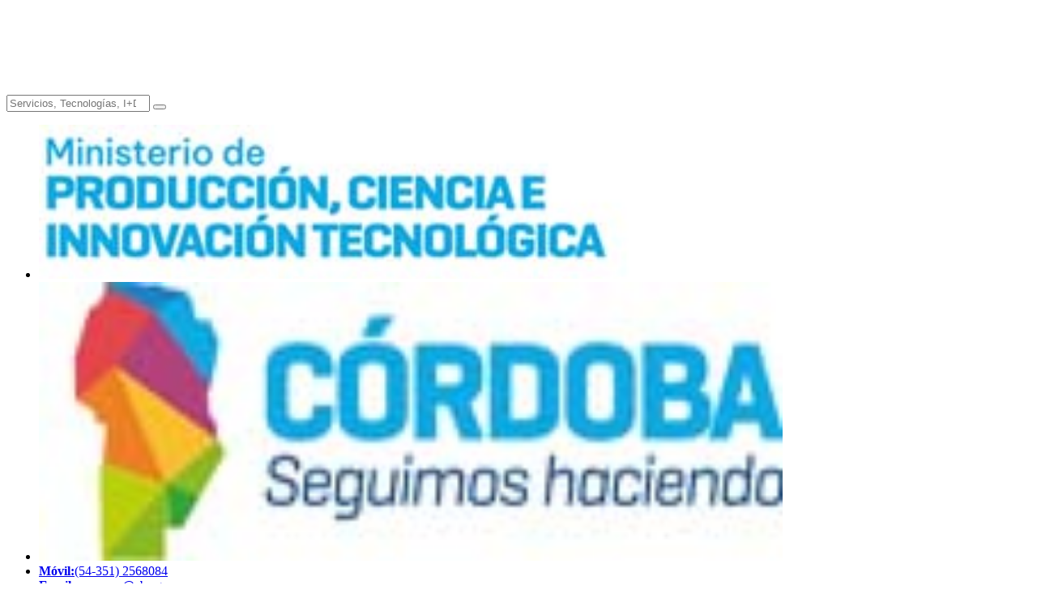

--- FILE ---
content_type: text/html; charset=UTF-8
request_url: https://ceprocor.cba.gov.ar/30-anos/2012-_-nuevo-directorio-del-ceprocor/
body_size: 16181
content:
<!DOCTYPE html>
<html lang="es" class="no-js">
<head>
	<meta charset="UTF-8">
	<meta name="SKYPE_TOOLBAR" content="SKYPE_TOOLBAR_PARSER_COMPATIBLE" />
	<link rel="profile" href="http://gmpg.org/xfn/11">
	<meta name="viewport" content="width=device-width, initial-scale=1">
					<!-- browser-theme-color for WordPress -->
		<meta name="theme-color" content="#2c45aa">
		<meta name="msapplication-navbutton-color" content="#2c45aa">
		<meta name="mobile-web-app-capable" content="yes">
		<meta name="apple-mobile-web-app-status-bar-style" content="black-translucent">
			<script> 'use strict'; (function(html){html.className = html.className.replace(/\bno-js\b/,'js')})(document.documentElement);</script>
<meta name='robots' content='index, follow, max-image-preview:large, max-snippet:-1, max-video-preview:-1' />
	<style>img:is([sizes="auto" i], [sizes^="auto," i]) { contain-intrinsic-size: 3000px 1500px }</style>
	
	<!-- This site is optimized with the Yoast SEO plugin v26.5 - https://yoast.com/wordpress/plugins/seo/ -->
	<title>2012 _ Nuevo Directorio del CEPROCOR - CEPROCOR</title>
	<link rel="canonical" href="https://ceprocor.cba.gov.ar/30-anos/2012-_-nuevo-directorio-del-ceprocor/" />
	<meta property="og:locale" content="es_ES" />
	<meta property="og:type" content="article" />
	<meta property="og:title" content="2012 _ Nuevo Directorio del CEPROCOR - CEPROCOR" />
	<meta property="og:url" content="https://ceprocor.cba.gov.ar/30-anos/2012-_-nuevo-directorio-del-ceprocor/" />
	<meta property="og:site_name" content="CEPROCOR" />
	<meta property="article:publisher" content="https://www.facebook.com/CEPROCORCba/" />
	<meta property="og:image" content="https://ceprocor.cba.gov.ar/30-anos/2012-_-nuevo-directorio-del-ceprocor" />
	<meta property="og:image:width" content="500" />
	<meta property="og:image:height" content="600" />
	<meta property="og:image:type" content="image/png" />
	<meta name="twitter:card" content="summary_large_image" />
	<meta name="twitter:site" content="@CEPROCOR" />
	<script type="application/ld+json" class="yoast-schema-graph">{"@context":"https://schema.org","@graph":[{"@type":"WebPage","@id":"https://ceprocor.cba.gov.ar/30-anos/2012-_-nuevo-directorio-del-ceprocor/","url":"https://ceprocor.cba.gov.ar/30-anos/2012-_-nuevo-directorio-del-ceprocor/","name":"2012 _ Nuevo Directorio del CEPROCOR - CEPROCOR","isPartOf":{"@id":"https://ceprocor.cba.gov.ar/#website"},"primaryImageOfPage":{"@id":"https://ceprocor.cba.gov.ar/30-anos/2012-_-nuevo-directorio-del-ceprocor/#primaryimage"},"image":{"@id":"https://ceprocor.cba.gov.ar/30-anos/2012-_-nuevo-directorio-del-ceprocor/#primaryimage"},"thumbnailUrl":"https://ceprocor.cba.gov.ar/wp-content/uploads/2022/09/2012-_-Nuevo-Directorio-del-CEPROCOR.png","datePublished":"2022-09-05T21:10:06+00:00","breadcrumb":{"@id":"https://ceprocor.cba.gov.ar/30-anos/2012-_-nuevo-directorio-del-ceprocor/#breadcrumb"},"inLanguage":"es","potentialAction":[{"@type":"ReadAction","target":["https://ceprocor.cba.gov.ar/30-anos/2012-_-nuevo-directorio-del-ceprocor/"]}]},{"@type":"ImageObject","inLanguage":"es","@id":"https://ceprocor.cba.gov.ar/30-anos/2012-_-nuevo-directorio-del-ceprocor/#primaryimage","url":"https://ceprocor.cba.gov.ar/wp-content/uploads/2022/09/2012-_-Nuevo-Directorio-del-CEPROCOR.png","contentUrl":"https://ceprocor.cba.gov.ar/wp-content/uploads/2022/09/2012-_-Nuevo-Directorio-del-CEPROCOR.png","width":500,"height":600},{"@type":"BreadcrumbList","@id":"https://ceprocor.cba.gov.ar/30-anos/2012-_-nuevo-directorio-del-ceprocor/#breadcrumb","itemListElement":[{"@type":"ListItem","position":1,"name":"Home","item":"https://ceprocor.cba.gov.ar/"},{"@type":"ListItem","position":2,"name":"30 Años","item":"https://ceprocor.cba.gov.ar/30-anos/"},{"@type":"ListItem","position":3,"name":"2012 _ Nuevo Directorio del CEPROCOR"}]},{"@type":"WebSite","@id":"https://ceprocor.cba.gov.ar/#website","url":"https://ceprocor.cba.gov.ar/","name":"Ceprocor","description":"Centro de Excelencia Productos y Procesos","potentialAction":[{"@type":"SearchAction","target":{"@type":"EntryPoint","urlTemplate":"https://ceprocor.cba.gov.ar/?s={search_term_string}"},"query-input":{"@type":"PropertyValueSpecification","valueRequired":true,"valueName":"search_term_string"}}],"inLanguage":"es"}]}</script>
	<!-- / Yoast SEO plugin. -->


<link rel='dns-prefetch' href='//maps.google.com' />
<link rel='dns-prefetch' href='//fonts.googleapis.com' />
<link rel="alternate" type="application/rss+xml" title="CEPROCOR &raquo; Feed" href="https://ceprocor.cba.gov.ar/feed/" />
<link rel="alternate" type="application/rss+xml" title="CEPROCOR &raquo; Feed de los comentarios" href="https://ceprocor.cba.gov.ar/comments/feed/" />
		<!-- This site uses the Google Analytics by MonsterInsights plugin v9.11.1 - Using Analytics tracking - https://www.monsterinsights.com/ -->
							<script src="//www.googletagmanager.com/gtag/js?id=G-Y95QMVPNJ7"  data-cfasync="false" data-wpfc-render="false" async></script>
			<script data-cfasync="false" data-wpfc-render="false">
				var mi_version = '9.11.1';
				var mi_track_user = true;
				var mi_no_track_reason = '';
								var MonsterInsightsDefaultLocations = {"page_location":"https:\/\/ceprocor.cba.gov.ar\/30-anos\/2012-_-nuevo-directorio-del-ceprocor\/"};
								if ( typeof MonsterInsightsPrivacyGuardFilter === 'function' ) {
					var MonsterInsightsLocations = (typeof MonsterInsightsExcludeQuery === 'object') ? MonsterInsightsPrivacyGuardFilter( MonsterInsightsExcludeQuery ) : MonsterInsightsPrivacyGuardFilter( MonsterInsightsDefaultLocations );
				} else {
					var MonsterInsightsLocations = (typeof MonsterInsightsExcludeQuery === 'object') ? MonsterInsightsExcludeQuery : MonsterInsightsDefaultLocations;
				}

								var disableStrs = [
										'ga-disable-G-Y95QMVPNJ7',
									];

				/* Function to detect opted out users */
				function __gtagTrackerIsOptedOut() {
					for (var index = 0; index < disableStrs.length; index++) {
						if (document.cookie.indexOf(disableStrs[index] + '=true') > -1) {
							return true;
						}
					}

					return false;
				}

				/* Disable tracking if the opt-out cookie exists. */
				if (__gtagTrackerIsOptedOut()) {
					for (var index = 0; index < disableStrs.length; index++) {
						window[disableStrs[index]] = true;
					}
				}

				/* Opt-out function */
				function __gtagTrackerOptout() {
					for (var index = 0; index < disableStrs.length; index++) {
						document.cookie = disableStrs[index] + '=true; expires=Thu, 31 Dec 2099 23:59:59 UTC; path=/';
						window[disableStrs[index]] = true;
					}
				}

				if ('undefined' === typeof gaOptout) {
					function gaOptout() {
						__gtagTrackerOptout();
					}
				}
								window.dataLayer = window.dataLayer || [];

				window.MonsterInsightsDualTracker = {
					helpers: {},
					trackers: {},
				};
				if (mi_track_user) {
					function __gtagDataLayer() {
						dataLayer.push(arguments);
					}

					function __gtagTracker(type, name, parameters) {
						if (!parameters) {
							parameters = {};
						}

						if (parameters.send_to) {
							__gtagDataLayer.apply(null, arguments);
							return;
						}

						if (type === 'event') {
														parameters.send_to = monsterinsights_frontend.v4_id;
							var hookName = name;
							if (typeof parameters['event_category'] !== 'undefined') {
								hookName = parameters['event_category'] + ':' + name;
							}

							if (typeof MonsterInsightsDualTracker.trackers[hookName] !== 'undefined') {
								MonsterInsightsDualTracker.trackers[hookName](parameters);
							} else {
								__gtagDataLayer('event', name, parameters);
							}
							
						} else {
							__gtagDataLayer.apply(null, arguments);
						}
					}

					__gtagTracker('js', new Date());
					__gtagTracker('set', {
						'developer_id.dZGIzZG': true,
											});
					if ( MonsterInsightsLocations.page_location ) {
						__gtagTracker('set', MonsterInsightsLocations);
					}
										__gtagTracker('config', 'G-Y95QMVPNJ7', {"forceSSL":"true"} );
										window.gtag = __gtagTracker;										(function () {
						/* https://developers.google.com/analytics/devguides/collection/analyticsjs/ */
						/* ga and __gaTracker compatibility shim. */
						var noopfn = function () {
							return null;
						};
						var newtracker = function () {
							return new Tracker();
						};
						var Tracker = function () {
							return null;
						};
						var p = Tracker.prototype;
						p.get = noopfn;
						p.set = noopfn;
						p.send = function () {
							var args = Array.prototype.slice.call(arguments);
							args.unshift('send');
							__gaTracker.apply(null, args);
						};
						var __gaTracker = function () {
							var len = arguments.length;
							if (len === 0) {
								return;
							}
							var f = arguments[len - 1];
							if (typeof f !== 'object' || f === null || typeof f.hitCallback !== 'function') {
								if ('send' === arguments[0]) {
									var hitConverted, hitObject = false, action;
									if ('event' === arguments[1]) {
										if ('undefined' !== typeof arguments[3]) {
											hitObject = {
												'eventAction': arguments[3],
												'eventCategory': arguments[2],
												'eventLabel': arguments[4],
												'value': arguments[5] ? arguments[5] : 1,
											}
										}
									}
									if ('pageview' === arguments[1]) {
										if ('undefined' !== typeof arguments[2]) {
											hitObject = {
												'eventAction': 'page_view',
												'page_path': arguments[2],
											}
										}
									}
									if (typeof arguments[2] === 'object') {
										hitObject = arguments[2];
									}
									if (typeof arguments[5] === 'object') {
										Object.assign(hitObject, arguments[5]);
									}
									if ('undefined' !== typeof arguments[1].hitType) {
										hitObject = arguments[1];
										if ('pageview' === hitObject.hitType) {
											hitObject.eventAction = 'page_view';
										}
									}
									if (hitObject) {
										action = 'timing' === arguments[1].hitType ? 'timing_complete' : hitObject.eventAction;
										hitConverted = mapArgs(hitObject);
										__gtagTracker('event', action, hitConverted);
									}
								}
								return;
							}

							function mapArgs(args) {
								var arg, hit = {};
								var gaMap = {
									'eventCategory': 'event_category',
									'eventAction': 'event_action',
									'eventLabel': 'event_label',
									'eventValue': 'event_value',
									'nonInteraction': 'non_interaction',
									'timingCategory': 'event_category',
									'timingVar': 'name',
									'timingValue': 'value',
									'timingLabel': 'event_label',
									'page': 'page_path',
									'location': 'page_location',
									'title': 'page_title',
									'referrer' : 'page_referrer',
								};
								for (arg in args) {
																		if (!(!args.hasOwnProperty(arg) || !gaMap.hasOwnProperty(arg))) {
										hit[gaMap[arg]] = args[arg];
									} else {
										hit[arg] = args[arg];
									}
								}
								return hit;
							}

							try {
								f.hitCallback();
							} catch (ex) {
							}
						};
						__gaTracker.create = newtracker;
						__gaTracker.getByName = newtracker;
						__gaTracker.getAll = function () {
							return [];
						};
						__gaTracker.remove = noopfn;
						__gaTracker.loaded = true;
						window['__gaTracker'] = __gaTracker;
					})();
									} else {
										console.log("");
					(function () {
						function __gtagTracker() {
							return null;
						}

						window['__gtagTracker'] = __gtagTracker;
						window['gtag'] = __gtagTracker;
					})();
									}
			</script>
							<!-- / Google Analytics by MonsterInsights -->
		<script>
/* <![CDATA[ */
window._wpemojiSettings = {"baseUrl":"https:\/\/s.w.org\/images\/core\/emoji\/16.0.1\/72x72\/","ext":".png","svgUrl":"https:\/\/s.w.org\/images\/core\/emoji\/16.0.1\/svg\/","svgExt":".svg","source":{"concatemoji":"https:\/\/ceprocor.cba.gov.ar\/wp-includes\/js\/wp-emoji-release.min.js?ver=6.8.3"}};
/*! This file is auto-generated */
!function(s,n){var o,i,e;function c(e){try{var t={supportTests:e,timestamp:(new Date).valueOf()};sessionStorage.setItem(o,JSON.stringify(t))}catch(e){}}function p(e,t,n){e.clearRect(0,0,e.canvas.width,e.canvas.height),e.fillText(t,0,0);var t=new Uint32Array(e.getImageData(0,0,e.canvas.width,e.canvas.height).data),a=(e.clearRect(0,0,e.canvas.width,e.canvas.height),e.fillText(n,0,0),new Uint32Array(e.getImageData(0,0,e.canvas.width,e.canvas.height).data));return t.every(function(e,t){return e===a[t]})}function u(e,t){e.clearRect(0,0,e.canvas.width,e.canvas.height),e.fillText(t,0,0);for(var n=e.getImageData(16,16,1,1),a=0;a<n.data.length;a++)if(0!==n.data[a])return!1;return!0}function f(e,t,n,a){switch(t){case"flag":return n(e,"\ud83c\udff3\ufe0f\u200d\u26a7\ufe0f","\ud83c\udff3\ufe0f\u200b\u26a7\ufe0f")?!1:!n(e,"\ud83c\udde8\ud83c\uddf6","\ud83c\udde8\u200b\ud83c\uddf6")&&!n(e,"\ud83c\udff4\udb40\udc67\udb40\udc62\udb40\udc65\udb40\udc6e\udb40\udc67\udb40\udc7f","\ud83c\udff4\u200b\udb40\udc67\u200b\udb40\udc62\u200b\udb40\udc65\u200b\udb40\udc6e\u200b\udb40\udc67\u200b\udb40\udc7f");case"emoji":return!a(e,"\ud83e\udedf")}return!1}function g(e,t,n,a){var r="undefined"!=typeof WorkerGlobalScope&&self instanceof WorkerGlobalScope?new OffscreenCanvas(300,150):s.createElement("canvas"),o=r.getContext("2d",{willReadFrequently:!0}),i=(o.textBaseline="top",o.font="600 32px Arial",{});return e.forEach(function(e){i[e]=t(o,e,n,a)}),i}function t(e){var t=s.createElement("script");t.src=e,t.defer=!0,s.head.appendChild(t)}"undefined"!=typeof Promise&&(o="wpEmojiSettingsSupports",i=["flag","emoji"],n.supports={everything:!0,everythingExceptFlag:!0},e=new Promise(function(e){s.addEventListener("DOMContentLoaded",e,{once:!0})}),new Promise(function(t){var n=function(){try{var e=JSON.parse(sessionStorage.getItem(o));if("object"==typeof e&&"number"==typeof e.timestamp&&(new Date).valueOf()<e.timestamp+604800&&"object"==typeof e.supportTests)return e.supportTests}catch(e){}return null}();if(!n){if("undefined"!=typeof Worker&&"undefined"!=typeof OffscreenCanvas&&"undefined"!=typeof URL&&URL.createObjectURL&&"undefined"!=typeof Blob)try{var e="postMessage("+g.toString()+"("+[JSON.stringify(i),f.toString(),p.toString(),u.toString()].join(",")+"));",a=new Blob([e],{type:"text/javascript"}),r=new Worker(URL.createObjectURL(a),{name:"wpTestEmojiSupports"});return void(r.onmessage=function(e){c(n=e.data),r.terminate(),t(n)})}catch(e){}c(n=g(i,f,p,u))}t(n)}).then(function(e){for(var t in e)n.supports[t]=e[t],n.supports.everything=n.supports.everything&&n.supports[t],"flag"!==t&&(n.supports.everythingExceptFlag=n.supports.everythingExceptFlag&&n.supports[t]);n.supports.everythingExceptFlag=n.supports.everythingExceptFlag&&!n.supports.flag,n.DOMReady=!1,n.readyCallback=function(){n.DOMReady=!0}}).then(function(){return e}).then(function(){var e;n.supports.everything||(n.readyCallback(),(e=n.source||{}).concatemoji?t(e.concatemoji):e.wpemoji&&e.twemoji&&(t(e.twemoji),t(e.wpemoji)))}))}((window,document),window._wpemojiSettings);
/* ]]> */
</script>
<link rel='stylesheet' id='validate-engine-css-css' href='https://ceprocor.cba.gov.ar/wp-content/plugins/wysija-newsletters/css/validationEngine.jquery.css?ver=2.21'  media='all' />
<style id='wp-emoji-styles-inline-css'>

	img.wp-smiley, img.emoji {
		display: inline !important;
		border: none !important;
		box-shadow: none !important;
		height: 1em !important;
		width: 1em !important;
		margin: 0 0.07em !important;
		vertical-align: -0.1em !important;
		background: none !important;
		padding: 0 !important;
	}
</style>
<link rel='stylesheet' id='wp-block-library-css' href='https://ceprocor.cba.gov.ar/wp-includes/css/dist/block-library/style.min.css?ver=6.8.3'  media='all' />
<style id='classic-theme-styles-inline-css'>
/*! This file is auto-generated */
.wp-block-button__link{color:#fff;background-color:#32373c;border-radius:9999px;box-shadow:none;text-decoration:none;padding:calc(.667em + 2px) calc(1.333em + 2px);font-size:1.125em}.wp-block-file__button{background:#32373c;color:#fff;text-decoration:none}
</style>
<style id='global-styles-inline-css'>
:root{--wp--preset--aspect-ratio--square: 1;--wp--preset--aspect-ratio--4-3: 4/3;--wp--preset--aspect-ratio--3-4: 3/4;--wp--preset--aspect-ratio--3-2: 3/2;--wp--preset--aspect-ratio--2-3: 2/3;--wp--preset--aspect-ratio--16-9: 16/9;--wp--preset--aspect-ratio--9-16: 9/16;--wp--preset--color--black: #000000;--wp--preset--color--cyan-bluish-gray: #abb8c3;--wp--preset--color--white: #ffffff;--wp--preset--color--pale-pink: #f78da7;--wp--preset--color--vivid-red: #cf2e2e;--wp--preset--color--luminous-vivid-orange: #ff6900;--wp--preset--color--luminous-vivid-amber: #fcb900;--wp--preset--color--light-green-cyan: #7bdcb5;--wp--preset--color--vivid-green-cyan: #00d084;--wp--preset--color--pale-cyan-blue: #8ed1fc;--wp--preset--color--vivid-cyan-blue: #0693e3;--wp--preset--color--vivid-purple: #9b51e0;--wp--preset--gradient--vivid-cyan-blue-to-vivid-purple: linear-gradient(135deg,rgba(6,147,227,1) 0%,rgb(155,81,224) 100%);--wp--preset--gradient--light-green-cyan-to-vivid-green-cyan: linear-gradient(135deg,rgb(122,220,180) 0%,rgb(0,208,130) 100%);--wp--preset--gradient--luminous-vivid-amber-to-luminous-vivid-orange: linear-gradient(135deg,rgba(252,185,0,1) 0%,rgba(255,105,0,1) 100%);--wp--preset--gradient--luminous-vivid-orange-to-vivid-red: linear-gradient(135deg,rgba(255,105,0,1) 0%,rgb(207,46,46) 100%);--wp--preset--gradient--very-light-gray-to-cyan-bluish-gray: linear-gradient(135deg,rgb(238,238,238) 0%,rgb(169,184,195) 100%);--wp--preset--gradient--cool-to-warm-spectrum: linear-gradient(135deg,rgb(74,234,220) 0%,rgb(151,120,209) 20%,rgb(207,42,186) 40%,rgb(238,44,130) 60%,rgb(251,105,98) 80%,rgb(254,248,76) 100%);--wp--preset--gradient--blush-light-purple: linear-gradient(135deg,rgb(255,206,236) 0%,rgb(152,150,240) 100%);--wp--preset--gradient--blush-bordeaux: linear-gradient(135deg,rgb(254,205,165) 0%,rgb(254,45,45) 50%,rgb(107,0,62) 100%);--wp--preset--gradient--luminous-dusk: linear-gradient(135deg,rgb(255,203,112) 0%,rgb(199,81,192) 50%,rgb(65,88,208) 100%);--wp--preset--gradient--pale-ocean: linear-gradient(135deg,rgb(255,245,203) 0%,rgb(182,227,212) 50%,rgb(51,167,181) 100%);--wp--preset--gradient--electric-grass: linear-gradient(135deg,rgb(202,248,128) 0%,rgb(113,206,126) 100%);--wp--preset--gradient--midnight: linear-gradient(135deg,rgb(2,3,129) 0%,rgb(40,116,252) 100%);--wp--preset--font-size--small: 13px;--wp--preset--font-size--medium: 20px;--wp--preset--font-size--large: 36px;--wp--preset--font-size--x-large: 42px;--wp--preset--spacing--20: 0.44rem;--wp--preset--spacing--30: 0.67rem;--wp--preset--spacing--40: 1rem;--wp--preset--spacing--50: 1.5rem;--wp--preset--spacing--60: 2.25rem;--wp--preset--spacing--70: 3.38rem;--wp--preset--spacing--80: 5.06rem;--wp--preset--shadow--natural: 6px 6px 9px rgba(0, 0, 0, 0.2);--wp--preset--shadow--deep: 12px 12px 50px rgba(0, 0, 0, 0.4);--wp--preset--shadow--sharp: 6px 6px 0px rgba(0, 0, 0, 0.2);--wp--preset--shadow--outlined: 6px 6px 0px -3px rgba(255, 255, 255, 1), 6px 6px rgba(0, 0, 0, 1);--wp--preset--shadow--crisp: 6px 6px 0px rgba(0, 0, 0, 1);}:where(.is-layout-flex){gap: 0.5em;}:where(.is-layout-grid){gap: 0.5em;}body .is-layout-flex{display: flex;}.is-layout-flex{flex-wrap: wrap;align-items: center;}.is-layout-flex > :is(*, div){margin: 0;}body .is-layout-grid{display: grid;}.is-layout-grid > :is(*, div){margin: 0;}:where(.wp-block-columns.is-layout-flex){gap: 2em;}:where(.wp-block-columns.is-layout-grid){gap: 2em;}:where(.wp-block-post-template.is-layout-flex){gap: 1.25em;}:where(.wp-block-post-template.is-layout-grid){gap: 1.25em;}.has-black-color{color: var(--wp--preset--color--black) !important;}.has-cyan-bluish-gray-color{color: var(--wp--preset--color--cyan-bluish-gray) !important;}.has-white-color{color: var(--wp--preset--color--white) !important;}.has-pale-pink-color{color: var(--wp--preset--color--pale-pink) !important;}.has-vivid-red-color{color: var(--wp--preset--color--vivid-red) !important;}.has-luminous-vivid-orange-color{color: var(--wp--preset--color--luminous-vivid-orange) !important;}.has-luminous-vivid-amber-color{color: var(--wp--preset--color--luminous-vivid-amber) !important;}.has-light-green-cyan-color{color: var(--wp--preset--color--light-green-cyan) !important;}.has-vivid-green-cyan-color{color: var(--wp--preset--color--vivid-green-cyan) !important;}.has-pale-cyan-blue-color{color: var(--wp--preset--color--pale-cyan-blue) !important;}.has-vivid-cyan-blue-color{color: var(--wp--preset--color--vivid-cyan-blue) !important;}.has-vivid-purple-color{color: var(--wp--preset--color--vivid-purple) !important;}.has-black-background-color{background-color: var(--wp--preset--color--black) !important;}.has-cyan-bluish-gray-background-color{background-color: var(--wp--preset--color--cyan-bluish-gray) !important;}.has-white-background-color{background-color: var(--wp--preset--color--white) !important;}.has-pale-pink-background-color{background-color: var(--wp--preset--color--pale-pink) !important;}.has-vivid-red-background-color{background-color: var(--wp--preset--color--vivid-red) !important;}.has-luminous-vivid-orange-background-color{background-color: var(--wp--preset--color--luminous-vivid-orange) !important;}.has-luminous-vivid-amber-background-color{background-color: var(--wp--preset--color--luminous-vivid-amber) !important;}.has-light-green-cyan-background-color{background-color: var(--wp--preset--color--light-green-cyan) !important;}.has-vivid-green-cyan-background-color{background-color: var(--wp--preset--color--vivid-green-cyan) !important;}.has-pale-cyan-blue-background-color{background-color: var(--wp--preset--color--pale-cyan-blue) !important;}.has-vivid-cyan-blue-background-color{background-color: var(--wp--preset--color--vivid-cyan-blue) !important;}.has-vivid-purple-background-color{background-color: var(--wp--preset--color--vivid-purple) !important;}.has-black-border-color{border-color: var(--wp--preset--color--black) !important;}.has-cyan-bluish-gray-border-color{border-color: var(--wp--preset--color--cyan-bluish-gray) !important;}.has-white-border-color{border-color: var(--wp--preset--color--white) !important;}.has-pale-pink-border-color{border-color: var(--wp--preset--color--pale-pink) !important;}.has-vivid-red-border-color{border-color: var(--wp--preset--color--vivid-red) !important;}.has-luminous-vivid-orange-border-color{border-color: var(--wp--preset--color--luminous-vivid-orange) !important;}.has-luminous-vivid-amber-border-color{border-color: var(--wp--preset--color--luminous-vivid-amber) !important;}.has-light-green-cyan-border-color{border-color: var(--wp--preset--color--light-green-cyan) !important;}.has-vivid-green-cyan-border-color{border-color: var(--wp--preset--color--vivid-green-cyan) !important;}.has-pale-cyan-blue-border-color{border-color: var(--wp--preset--color--pale-cyan-blue) !important;}.has-vivid-cyan-blue-border-color{border-color: var(--wp--preset--color--vivid-cyan-blue) !important;}.has-vivid-purple-border-color{border-color: var(--wp--preset--color--vivid-purple) !important;}.has-vivid-cyan-blue-to-vivid-purple-gradient-background{background: var(--wp--preset--gradient--vivid-cyan-blue-to-vivid-purple) !important;}.has-light-green-cyan-to-vivid-green-cyan-gradient-background{background: var(--wp--preset--gradient--light-green-cyan-to-vivid-green-cyan) !important;}.has-luminous-vivid-amber-to-luminous-vivid-orange-gradient-background{background: var(--wp--preset--gradient--luminous-vivid-amber-to-luminous-vivid-orange) !important;}.has-luminous-vivid-orange-to-vivid-red-gradient-background{background: var(--wp--preset--gradient--luminous-vivid-orange-to-vivid-red) !important;}.has-very-light-gray-to-cyan-bluish-gray-gradient-background{background: var(--wp--preset--gradient--very-light-gray-to-cyan-bluish-gray) !important;}.has-cool-to-warm-spectrum-gradient-background{background: var(--wp--preset--gradient--cool-to-warm-spectrum) !important;}.has-blush-light-purple-gradient-background{background: var(--wp--preset--gradient--blush-light-purple) !important;}.has-blush-bordeaux-gradient-background{background: var(--wp--preset--gradient--blush-bordeaux) !important;}.has-luminous-dusk-gradient-background{background: var(--wp--preset--gradient--luminous-dusk) !important;}.has-pale-ocean-gradient-background{background: var(--wp--preset--gradient--pale-ocean) !important;}.has-electric-grass-gradient-background{background: var(--wp--preset--gradient--electric-grass) !important;}.has-midnight-gradient-background{background: var(--wp--preset--gradient--midnight) !important;}.has-small-font-size{font-size: var(--wp--preset--font-size--small) !important;}.has-medium-font-size{font-size: var(--wp--preset--font-size--medium) !important;}.has-large-font-size{font-size: var(--wp--preset--font-size--large) !important;}.has-x-large-font-size{font-size: var(--wp--preset--font-size--x-large) !important;}
:where(.wp-block-post-template.is-layout-flex){gap: 1.25em;}:where(.wp-block-post-template.is-layout-grid){gap: 1.25em;}
:where(.wp-block-columns.is-layout-flex){gap: 2em;}:where(.wp-block-columns.is-layout-grid){gap: 2em;}
:root :where(.wp-block-pullquote){font-size: 1.5em;line-height: 1.6;}
</style>
<link rel='stylesheet' id='contact-form-7-css' href='https://ceprocor.cba.gov.ar/wp-content/plugins/contact-form-7/includes/css/styles.css?ver=6.1.4'  media='all' />
<link rel='stylesheet' id='float-menu-css' href='https://ceprocor.cba.gov.ar/wp-content/plugins/float-menu/public/assets/css/style.min.css?ver=7.2.2'  media='all' />
<link rel='stylesheet' id='float-menu-fontawesome-css' href='https://ceprocor.cba.gov.ar/wp-content/plugins/float-menu/vendors/fontawesome/css/all.min.css?ver=7.1'  media='all' />
<link rel='stylesheet' id='searchandfilter-css' href='http://ceprocor.cba.gov.ar/wp-content/plugins/search-filter/style.css?ver=1'  media='all' />
<link rel='stylesheet' id='ce_responsive-css' href='https://ceprocor.cba.gov.ar/wp-content/plugins/simple-embed-code/css/video-container.min.css?ver=2.5.1'  media='all' />
<link rel='stylesheet' id='font-awesome-css' href='https://ceprocor.cba.gov.ar/wp-content/plugins/themestek-labtechco-extras/icon-picker/icon-libraries/font-awesome/css/font-awesome.min.css?ver=6.8.3'  media='all' />
<link rel='stylesheet' id='themify-css' href='https://ceprocor.cba.gov.ar/wp-content/plugins/themestek-labtechco-extras/icon-picker/icon-libraries/themify-icons/themify-icons.css?ver=6.8.3'  media='all' />
<link rel='stylesheet' id='sgicon-css' href='https://ceprocor.cba.gov.ar/wp-content/plugins/themestek-labtechco-extras/icon-picker/icon-libraries/stroke-gap-icons/style.css?ver=6.8.3'  media='all' />
<link rel='stylesheet' id='vc_linecons-css' href='https://ceprocor.cba.gov.ar/wp-content/plugins/js_composer/assets/css/lib/vc-linecons/vc_linecons_icons.min.css?ver=8.6.1'  media='all' />
<link rel='stylesheet' id='ts_labtechco_business_icon-css' href='https://ceprocor.cba.gov.ar/wp-content/plugins/themestek-labtechco-extras/icon-picker/icon-libraries/ts-lab-icons/font/flaticon.css?ver=6.8.3'  media='all' />
<link rel='stylesheet' id='ufbl-custom-select-css-css' href='https://ceprocor.cba.gov.ar/wp-content/plugins/ultimate-form-builder-lite/css/jquery.selectbox.css?ver=1.5.3'  media='all' />
<link rel='stylesheet' id='ufbl-front-css-css' href='https://ceprocor.cba.gov.ar/wp-content/plugins/ultimate-form-builder-lite/css/frontend.css?ver=1.5.3'  media='all' />
<link rel='stylesheet' id='wpgmp-frontend-css' href='https://ceprocor.cba.gov.ar/wp-content/plugins/wp-google-map-plugin/assets/css/wpgmp_all_frontend.css?ver=4.8.7'  media='all' />
<link rel='stylesheet' id='wp-show-posts-css' href='https://ceprocor.cba.gov.ar/wp-content/plugins/wp-show-posts/css/wp-show-posts-min.css?ver=1.1.6'  media='all' />
<link rel='stylesheet' id='ts-cs-google-fonts-css' href='//fonts.googleapis.com/css?family=Work+Sans%3A100%2C200%2C300%2C400%2C500%2C600%2C700%2C800%2C900%2C100italic%2C200italic%2C300italic%2Citalic%2C500italic%2C600italic%2C700italic%2C800italic%2C900italic%7CRoboto+Condensed%3A300%2C300italic%2C400%2Citalic%2C700%2C700italic%7CLeague+Spartan%3A100%2C300%7CArimo%3A400%7CRoboto%3A500%7CVollkorn%3A700&#038;ver=6.8.3'  media='all' />
<link rel='stylesheet' id='ts-base-icons-css' href='https://ceprocor.cba.gov.ar/wp-content/themes/labtechco/libraries/ts-labtechco-icons/css/ts-labtechco-icons.css?ver=6.8.3'  media='all' />
<link rel='stylesheet' id='perfect-scrollbar-css' href='https://ceprocor.cba.gov.ar/wp-content/themes/labtechco/libraries/perfect-scrollbar/perfect-scrollbar.min.css?ver=6.8.3'  media='all' />
<link rel='stylesheet' id='chrisbracco-tooltip-css' href='https://ceprocor.cba.gov.ar/wp-content/themes/labtechco/libraries/chrisbracco-tooltip/chrisbracco-tooltip.min.css?ver=6.8.3'  media='all' />
<link rel='stylesheet' id='multi-columns-row-css' href='https://ceprocor.cba.gov.ar/wp-content/themes/labtechco/css/multi-columns-row.css?ver=6.8.3'  media='all' />
<link rel='stylesheet' id='ts-select2-css' href='https://ceprocor.cba.gov.ar/wp-content/themes/labtechco/libraries/select2/select2.min.css?ver=6.8.3'  media='all' />
<link rel='stylesheet' id='flexslider-css' href='https://ceprocor.cba.gov.ar/wp-content/themes/labtechco/libraries/flexslider/flexslider.css?ver=6.8.3'  media='all' />
<link rel='stylesheet' id='slick-css' href='https://ceprocor.cba.gov.ar/wp-content/themes/labtechco/libraries/slick/slick.css?ver=6.8.3'  media='all' />
<link rel='stylesheet' id='slick-theme-css' href='https://ceprocor.cba.gov.ar/wp-content/themes/labtechco/libraries/slick/slick-theme.css?ver=6.8.3'  media='all' />
<link rel='stylesheet' id='prettyphoto-css' href='https://ceprocor.cba.gov.ar/wp-content/plugins/js_composer/assets/lib/vendor/prettyphoto/css/prettyPhoto.min.css?ver=8.6.1'  media='all' />
<link rel='stylesheet' id='tstk-labtechco-header-style-css' href='https://ceprocor.cba.gov.ar/wp-content/themes/labtechco/css/header/header-style-4.min.css?ver=6.8.3'  media='all' />
<link rel='stylesheet' id='tablepress-default-css' href='https://ceprocor.cba.gov.ar/wp-content/plugins/tablepress/css/build/default.css?ver=3.2.6'  media='all' />
<link rel='stylesheet' id='bootstrap-css' href='https://ceprocor.cba.gov.ar/wp-content/themes/labtechco/css/bootstrap.min.css?ver=6.8.3'  media='all' />
<link rel='stylesheet' id='bootstrap-theme-css' href='https://ceprocor.cba.gov.ar/wp-content/themes/labtechco/css/bootstrap-theme.min.css?ver=6.8.3'  media='all' />
<link rel='stylesheet' id='labtechco-core-style-css' href='https://ceprocor.cba.gov.ar/wp-content/themes/labtechco/css/core.min.css?ver=6.8.3'  media='all' />
<link rel='stylesheet' id='js_composer_front-css' href='https://ceprocor.cba.gov.ar/wp-content/plugins/js_composer/assets/css/js_composer.min.css?ver=8.6.1'  media='all' />
<link rel='stylesheet' id='labtechco-master-style-css' href='https://ceprocor.cba.gov.ar/wp-content/themes/labtechco/css/master.min.css?ver=6.8.3'  media='all' />
<link rel='stylesheet' id='labtechco-responsive-style-css' href='https://ceprocor.cba.gov.ar/wp-content/themes/labtechco/css/responsive.min.css?ver=6.8.3'  media='all' />
<link rel='stylesheet' id='labtechco-child-style-css' href='https://ceprocor.cba.gov.ar/wp-content/themes/labtechco-child%20-%20copia/style.css?ver=6.8.3'  media='all' />
<link rel='stylesheet' id='animate-css' href='https://ceprocor.cba.gov.ar/wp-content/plugins/pe-recent-posts/css/animate.css?ver=6.8.3'  media='all' />
<link rel='stylesheet' id='pe-recent-posts-css' href='https://ceprocor.cba.gov.ar/wp-content/plugins/pe-recent-posts/css/pe-recent-posts.css?ver=6.8.3'  media='all' />
<link rel='stylesheet' id='tste-labtechco-theme-style-css' href='https://ceprocor.cba.gov.ar/wp-content/tste-labtechco-css/theme-style.min.css?ver=305220'  media='all' />
<link rel='stylesheet' id='tmm-css' href='https://ceprocor.cba.gov.ar/wp-content/plugins/team-members/inc/css/tmm_style.css?ver=6.8.3'  media='all' />
<script  src="https://ceprocor.cba.gov.ar/wp-includes/js/jquery/jquery.min.js?ver=3.7.1" id="jquery-core-js"></script>
<script  src="https://ceprocor.cba.gov.ar/wp-includes/js/jquery/jquery-migrate.min.js?ver=3.4.1" id="jquery-migrate-js"></script>
<script  src="https://ceprocor.cba.gov.ar/wp-content/plugins/pe-recent-posts/js/bootstrap.min.js?ver=3.3.0" id="bootstrap.min-js"></script>
<script  src="https://ceprocor.cba.gov.ar/wp-content/plugins/google-analytics-for-wordpress/assets/js/frontend-gtag.min.js?ver=9.11.1" id="monsterinsights-frontend-script-js" async="async" data-wp-strategy="async"></script>
<script data-cfasync="false" data-wpfc-render="false" id='monsterinsights-frontend-script-js-extra'>/* <![CDATA[ */
var monsterinsights_frontend = {"js_events_tracking":"true","download_extensions":"doc,pdf,ppt,zip,xls,docx,pptx,xlsx","inbound_paths":"[]","home_url":"https:\/\/ceprocor.cba.gov.ar","hash_tracking":"false","v4_id":"G-Y95QMVPNJ7"};/* ]]> */
</script>
<script  src="https://ceprocor.cba.gov.ar/wp-content/plugins/itro-popup/scripts/itro-scripts.js?ver=6.8.3" id="itro-scripts-js"></script>
<script  src="https://ceprocor.cba.gov.ar/wp-content/plugins/themestek-labtechco-extras/js/jquery-resize.min.js?ver=6.8.3" id="jquery-resize-js"></script>
<script  src="https://ceprocor.cba.gov.ar/wp-content/plugins/ultimate-form-builder-lite/js/jquery.selectbox-0.2.min.js?ver=1.5.3" id="ufbl-custom-select-js-js"></script>
<script id="ufbl-front-js-js-extra">
/* <![CDATA[ */
var frontend_js_obj = {"default_error_message":"This field is required","ajax_url":"https:\/\/ceprocor.cba.gov.ar\/wp-admin\/admin-ajax.php","ajax_nonce":"db6931dff0"};
/* ]]> */
</script>
<script  src="https://ceprocor.cba.gov.ar/wp-content/plugins/ultimate-form-builder-lite/js/frontend.js?ver=1.5.3" id="ufbl-front-js-js"></script>
<script  src="https://ceprocor.cba.gov.ar/wp-content/themes/labtechco/libraries/jquery-observe/jquery-observe.min.js?ver=6.8.3" id="jquery-observe-js"></script>
<script  src="https://ceprocor.cba.gov.ar/wp-content/themes/labtechco/js/gsap.min.js?ver=6.8.3" id="ts-gsap-js"></script>
<script  src="https://ceprocor.cba.gov.ar/wp-content/themes/labtechco/js/ScrollTrigger.js?ver=6.8.3" id="ts-scrolltrigger-js"></script>
<script  src="https://ceprocor.cba.gov.ar/wp-content/themes/labtechco/js/SplitText.min.js?ver=6.8.3" id="ts-splitsext-js"></script>
<script  src="https://ceprocor.cba.gov.ar/wp-content/themes/labtechco/js/gsap-animation.min.js?ver=6.8.3" id="ts-effects-js"></script>
<script  src="https://ceprocor.cba.gov.ar/wp-content/themes/labtechco/js/animated-counter.min.js?ver=6.8.3" id="ts-animated-counter-js"></script>
<script></script><link rel="https://api.w.org/" href="https://ceprocor.cba.gov.ar/wp-json/" /><link rel="alternate" title="JSON" type="application/json" href="https://ceprocor.cba.gov.ar/wp-json/wp/v2/media/10581" /><link rel="EditURI" type="application/rsd+xml" title="RSD" href="https://ceprocor.cba.gov.ar/xmlrpc.php?rsd" />
<meta name="generator" content="WordPress 6.8.3" />
<link rel='shortlink' href='https://ceprocor.cba.gov.ar/?p=10581' />
<link rel="alternate" title="oEmbed (JSON)" type="application/json+oembed" href="https://ceprocor.cba.gov.ar/wp-json/oembed/1.0/embed?url=https%3A%2F%2Fceprocor.cba.gov.ar%2F30-anos%2F2012-_-nuevo-directorio-del-ceprocor%2F" />
<link rel="alternate" title="oEmbed (XML)" type="text/xml+oembed" href="https://ceprocor.cba.gov.ar/wp-json/oembed/1.0/embed?url=https%3A%2F%2Fceprocor.cba.gov.ar%2F30-anos%2F2012-_-nuevo-directorio-del-ceprocor%2F&#038;format=xml" />
<meta name="generator" content="Powered by WPBakery Page Builder - drag and drop page builder for WordPress."/>
<meta name="generator" content="Powered by Slider Revolution 6.6.20 - responsive, Mobile-Friendly Slider Plugin for WordPress with comfortable drag and drop interface." />
<link rel="icon" href="https://ceprocor.cba.gov.ar/wp-content/uploads/2019/09/favicon.png" sizes="32x32" />
<link rel="icon" href="https://ceprocor.cba.gov.ar/wp-content/uploads/2019/09/favicon.png" sizes="192x192" />
<link rel="apple-touch-icon" href="https://ceprocor.cba.gov.ar/wp-content/uploads/2019/09/favicon.png" />
<meta name="msapplication-TileImage" content="https://ceprocor.cba.gov.ar/wp-content/uploads/2019/09/favicon.png" />
<script>function setREVStartSize(e){
			//window.requestAnimationFrame(function() {
				window.RSIW = window.RSIW===undefined ? window.innerWidth : window.RSIW;
				window.RSIH = window.RSIH===undefined ? window.innerHeight : window.RSIH;
				try {
					var pw = document.getElementById(e.c).parentNode.offsetWidth,
						newh;
					pw = pw===0 || isNaN(pw) || (e.l=="fullwidth" || e.layout=="fullwidth") ? window.RSIW : pw;
					e.tabw = e.tabw===undefined ? 0 : parseInt(e.tabw);
					e.thumbw = e.thumbw===undefined ? 0 : parseInt(e.thumbw);
					e.tabh = e.tabh===undefined ? 0 : parseInt(e.tabh);
					e.thumbh = e.thumbh===undefined ? 0 : parseInt(e.thumbh);
					e.tabhide = e.tabhide===undefined ? 0 : parseInt(e.tabhide);
					e.thumbhide = e.thumbhide===undefined ? 0 : parseInt(e.thumbhide);
					e.mh = e.mh===undefined || e.mh=="" || e.mh==="auto" ? 0 : parseInt(e.mh,0);
					if(e.layout==="fullscreen" || e.l==="fullscreen")
						newh = Math.max(e.mh,window.RSIH);
					else{
						e.gw = Array.isArray(e.gw) ? e.gw : [e.gw];
						for (var i in e.rl) if (e.gw[i]===undefined || e.gw[i]===0) e.gw[i] = e.gw[i-1];
						e.gh = e.el===undefined || e.el==="" || (Array.isArray(e.el) && e.el.length==0)? e.gh : e.el;
						e.gh = Array.isArray(e.gh) ? e.gh : [e.gh];
						for (var i in e.rl) if (e.gh[i]===undefined || e.gh[i]===0) e.gh[i] = e.gh[i-1];
											
						var nl = new Array(e.rl.length),
							ix = 0,
							sl;
						e.tabw = e.tabhide>=pw ? 0 : e.tabw;
						e.thumbw = e.thumbhide>=pw ? 0 : e.thumbw;
						e.tabh = e.tabhide>=pw ? 0 : e.tabh;
						e.thumbh = e.thumbhide>=pw ? 0 : e.thumbh;
						for (var i in e.rl) nl[i] = e.rl[i]<window.RSIW ? 0 : e.rl[i];
						sl = nl[0];
						for (var i in nl) if (sl>nl[i] && nl[i]>0) { sl = nl[i]; ix=i;}
						var m = pw>(e.gw[ix]+e.tabw+e.thumbw) ? 1 : (pw-(e.tabw+e.thumbw)) / (e.gw[ix]);
						newh =  (e.gh[ix] * m) + (e.tabh + e.thumbh);
					}
					var el = document.getElementById(e.c);
					if (el!==null && el) el.style.height = newh+"px";
					el = document.getElementById(e.c+"_wrapper");
					if (el!==null && el) {
						el.style.height = newh+"px";
						el.style.display = "block";
					}
				} catch(e){
					console.log("Failure at Presize of Slider:" + e)
				}
			//});
		  };</script>
<noscript><style> .wpb_animate_when_almost_visible { opacity: 1; }</style></noscript></head>

<body class="attachment wp-singular attachment-template-default attachmentid-10581 attachment-png wp-theme-labtechco wp-child-theme-labtechco-child-copia ts-headerstyle-4 themestek-wide themestek-header-style-1 ts-header-overlay themestek-sidebar-true themestek-sidebar-right wpb-js-composer js-comp-ver-8.6.1 vc_responsive">

<div id="ts-home"></div>
<div class="main-holder">

	<div id="page" class="hfeed site">
	
		<header id="masthead" class=" ts-header-style-4 themestek-main-menu-total-6">
	<div class="ts-header-block  ts-mmenu-active-color-skin ts-dmenu-active-color-custom ts-dmenu-sep-white">
		
<div class="ts-search-overlay">
				
		<div class="ts-icon-close"></div>
	<div class="ts-search-outer">
		<div class="ts-search-logo"><img src="https://ceprocor.cba.gov.ar/wp-content/uploads/2020/07/logo-blanco.png" alt="CEPROCOR" /></div>		<form method="get" class="ts-site-searchform" action="https://ceprocor.cba.gov.ar">
			<input type="search" class="field searchform-s" name="s" placeholder="Servicios, Tecnologías, I+D, Desarrollo..." />
			<button type="submit" title="Search"><span class="ts-labtechco-icon-search"></span></button>
		</form>
	</div>
</div>
		
<div class="themestek-pre-header-wrapper ts-bgcolor-white ts-textcolor-dark">
	<div class="themestek-pre-header-inner">
		<div class="container">
			<div class="ts-table ts-pre-header-content"><div class="ts-table-cell"><ul class="top-contact">
<li><a href="https://cordobaproduce.cba.gov.ar/" target="blank"><img src="https://ceprocor.cba.gov.ar/wp-content/uploads/2023/12/logoprod-2.jpg" width="60%" /></a></li>
<li><a href="https://www.cba.gov.ar/" target="blank"><img src="https://ceprocor.cba.gov.ar/wp-content/uploads/2023/12/logo_cba-2.jpg" width="75%" /></a></li>
<li><i class="ts-labtechco-icon-phone"></i><a href="tel:+543512568084"><strong>Móvil:</strong>(54-351) 2568084</a></li>
<li><i class="ts-labtechco-icon-mail-alt"></i><a href="mailto:ceprocor@cba.gov.ar"><strong>Email</strong>: ceprocor@cba.gov.ar</a></li>
</ul></div><div class="ts-table-cell ts-align-right"><div class="ts-last-sep-none"><div class="themestek-social-links-wrapper"><ul class="social-icons"><li class="ts-social-facebook"><a class=" tooltip-top" title="Facebook" target="_blank" href="https://www.facebook.com/CEPROCORCba" data-tooltip="Facebook"><i class="ts-labtechco-icon-facebook"></i></a></li>
<li class="ts-social-twitter"><a class=" tooltip-top" title="Twitter" target="_blank" href="https://twitter.com/CEPROCOR" data-tooltip="Twitter"><i class="ts-labtechco-icon-twitter"></i></a></li>
<li class="ts-social-linkedin"><a class=" tooltip-top" title="LinkedIn" target="_blank" href="https://www.linkedin.com/company/ceprocor/?originalSubdomain=ar" data-tooltip="LinkedIn"><i class="ts-labtechco-icon-linkedin"></i></a></li>
<li class="ts-social-instagram"><a class=" tooltip-top" title="Instagram" target="_blank" href="https://www.instagram.com/ceprocor/" data-tooltip="Instagram"><i class="ts-labtechco-icon-instagram"></i></a></li>
<li class="ts-social-youtube"><a class=" tooltip-top" title="YouTube" target="_blank" href="https://www.youtube.com/channel/UCvb9NTOTNpTxjDHA8gG04WQ/videos" data-tooltip="YouTube"><i class="ts-labtechco-icon-youtube"></i></a></li>
</ul></div></div></div></div>		</div>
	</div>
</div>

		<div class="themestek-sticky-header"><div class="container"></div></div>
		<div id="ts-stickable-header-w" class="ts-stickable-header-w ts-bgcolor-white">
	<div id="site-header" class="site-header ts-bgcolor-white ts-sticky-bgcolor-grey ts-above-content-no  ts-stickable-header">
	
				
		<div class="site-header-main ts-table container">
		
			<div class="site-branding ts-table-cell">
				<div class="headerlogo themestek-logotype-image ts-stickylogo-no"><span class="site-title"><span class="logo-link-text">CEPROCOR - Centro de Excelencia Productos y Procesos</span><a class="home-link" href="https://ceprocor.cba.gov.ar/" title="CEPROCOR"><span class="ts-sc-logo ts-sc-logo-type-image"><img class="themestek-logo-img standardlogo" alt="CEPROCOR" src="https://ceprocor.cba.gov.ar/wp-content/uploads/2023/12/logo1992.jpg"><img class="themestek-logo-img crosslogo" alt="CEPROCOR" src="https://ceprocor.cba.gov.ar/wp-content/uploads/2023/12/logo1992.jpg"></span></a></span><h2 class="site-description">Centro de Excelencia Productos y Procesos</h2></div>			</div><!-- .site-branding -->

			<div id="site-header-menu" class="site-header-menu ts-table-cell">
				<div class="ts-mobile-menu-bg"></div>
				<nav id="site-navigation" class="main-navigation ts-navbar" aria-label="Primary Menu" data-sticky-height="90">	
										<div class="ts-header-icons "><span class="ts-header-icon ts-header-search-link"><a title="Search" href="#"><i class="ts-labtechco-icon-search-2"></i></a></span></div>					



<div class="nav-menu"><ul id="menu-principal" class="nav-menu"><li id="menu-item-11757" class="menu-item menu-item-type-custom menu-item-object-custom menu-item-has-children menu-item-11757"><a href="#">Institucional</a>
<ul class="sub-menu">
	<li id="menu-item-8434" class="menu-item menu-item-type-post_type menu-item-object-page menu-item-8434"><a href="https://ceprocor.cba.gov.ar/mirada/">Nosotros</a></li>
	<li id="menu-item-8395" class="menu-item menu-item-type-post_type menu-item-object-page menu-item-8395"><a href="https://ceprocor.cba.gov.ar/paquete-tecnologico/">Tecnología</a></li>
</ul>
</li>
<li id="menu-item-12399" class="menu-item menu-item-type-custom menu-item-object-custom menu-item-has-children menu-item-12399"><a href="#">Formación</a>
<ul class="sub-menu">
	<li id="menu-item-12337" class="menu-item menu-item-type-post_type menu-item-object-page menu-item-12337"><a href="https://ceprocor.cba.gov.ar/formacion/">Becas Landa</a></li>
	<li id="menu-item-12400" class="menu-item menu-item-type-post_type menu-item-object-page menu-item-12400"><a href="https://ceprocor.cba.gov.ar/programa-tecnobecas/">Programa Tecnobecas</a></li>
</ul>
</li>
<li id="menu-item-7588" class="menu-item menu-item-type-post_type menu-item-object-page menu-item-7588"><a href="https://ceprocor.cba.gov.ar/servicios/">Servicios</a></li>
<li id="menu-item-9486" class="menu-item menu-item-type-post_type menu-item-object-page menu-item-9486"><a href="https://ceprocor.cba.gov.ar/investigacion/">Investigación</a></li>
<li id="menu-item-7592" class="menu-item menu-item-type-post_type menu-item-object-page menu-item-7592"><a href="https://ceprocor.cba.gov.ar/vinculacion-2/">Vinculación</a></li>
<li id="menu-item-3387" class="menu-item menu-item-type-post_type menu-item-object-page menu-item-3387"><a href="https://ceprocor.cba.gov.ar/contacto/">Contacto</a></li>
</ul></div>
<button id="menu-toggle" class="menu-toggle">
	<span class="ts-hide">Toggle menu</span><i class="ts-labtechco-icon-menu"></i>
</button>
				</nav><!-- .main-navigation -->
			</div><!-- .site-header-menu -->
			
		</div><!-- .site-header-main -->
	</div>
</div>


		
		
		<div class="ts-titlebar-wrapper ts-bg ts-bgcolor-skincolor ts-titlebar-align-left ts-textcolor-white ts-bgimage-yes">
			<div class="ts-titlebar-wrapper-bg-layer ts-bg-layer"></div>
			<div class="ts-titlebar entry-header">
				<div class="ts-titlebar-inner-wrapper">
					<div class="ts-titlebar-main">
						<div class="container">
							<div class="ts-titlebar-main-inner">
								<div class="entry-title-wrapper"><div class="container"><h1 class="entry-title"> 2012 _ Nuevo Directorio del CEPROCOR</h1></div></div><div class="breadcrumb-wrapper"><div class="container"><div class="breadcrumb-wrapper-inner"><!-- Breadcrumb NavXT output --><span><a title="Go to CEPROCOR." href="https://ceprocor.cba.gov.ar" class="home"><i class="fa fa-home"></i><span class="hide">CEPROCOR</span></a></span> <span class="ts-bread-sep"> &nbsp; &rarr; &nbsp;</span><span><a title="Ir a 30 Años." href="https://ceprocor.cba.gov.ar/30-anos/" class="post post-page"><span>30 Años</span></a></span><span class="ts-bread-sep"> &nbsp; &rarr; &nbsp;</span><span><span class="post post-attachment current-item">2012 _ Nuevo Directorio del CEPROCOR</span></span></div></div></div>							</div>
						</div>
					</div><!-- .ts-titlebar-main -->
				</div><!-- .ts-titlebar-inner-wrapper -->
			</div><!-- .ts-titlebar -->
		</div><!-- .ts-titlebar-wrapper -->
		
	







		






	</div>
</header><!-- .site-header -->		
		<div id="content-wrapper" class="site-content-wrapper">
		
						
			<div id="content" class="site-content container">
				<div id="content-inner" class="site-content-inner row multi-columns-row">
			
	<div id="primary" class="content-area col-md-9 col-lg-9 col-xs-12 container">
		<main id="main" class="site-main">

			
				<article id="post-10581" class="post-10581 attachment type-attachment status-inherit hentry">
				
					<header class="entry-header">
					
					
													<h1 class="entry-title">2012 _ Nuevo Directorio del CEPROCOR</h1>
												

						<div class="entry-meta">
							<span class="attachment-meta">Published on <time class="entry-date" datetime="2022-09-05T18:10:06-03:00">05/09/2022</time> in <a href="https://ceprocor.cba.gov.ar/30-anos/" title="Return to 30 Años" rel="gallery">30 Años</a></span>  <span class="attachment-meta full-size-link"><a href="https://ceprocor.cba.gov.ar/wp-content/uploads/2022/09/2012-_-Nuevo-Directorio-del-CEPROCOR.png" title="Full resolution">Full resolution (500 &times; 600)</a></span><div class="clearfix clear clr"></div>						</div><!-- .entry-meta -->
					</header><!-- .entry-header -->
				
					<nav id="image-navigation" class="navigation image-navigation">
						<div class="nav-links">
							<div class="nav-previous"><a href='https://ceprocor.cba.gov.ar/30-anos/2012-_-ceprocor-mide-actividad-microbiol%c2%a6gica-en-ros/'>Previous Image</a></div>
							<div class="nav-next"><a href='https://ceprocor.cba.gov.ar/30-anos/2013-_-certificaciones-iso-9001-en-junio-de-ese-a%c2%a6o/'>Next Image</a></div>
						</div><!-- .nav-links -->
					</nav><!-- .image-navigation -->

					<div class="entry-content">

						<div class="entry-attachment">
							<img width="500" height="600" src="https://ceprocor.cba.gov.ar/wp-content/uploads/2022/09/2012-_-Nuevo-Directorio-del-CEPROCOR.png" class="attachment-large size-large" alt="" decoding="async" data-id="10581" />
							
						</div><!-- .entry-attachment -->

											</div><!-- .entry-content -->


				</article><!-- #post-## -->

		
				
				
		</main><!-- .site-main -->
	</div><!-- .content-area -->
	
	
	
	
<aside id="sidebar-right" class="widget-area col-md-3 col-lg-3 col-xs-12 sidebar">
	<aside id="custom_html-3" class="widget_text widget-odd widget-3 widget widget_custom_html"><h3 class="widget-title">Contacto</h3><div class="textwidget custom-html-widget">Sede Santa María de Punilla:
Pabellón CEPROCOR (X5164)<br>
Teléfonos: (54-3541) 489.650

<br><br>
Sede Córdoba:
Alvarez de Arenales 180 (X5004AAP)
Barrio Juniors<br>
Tel-fax: (54-351) 4342492/4342730 int.1145
<br><br>
Mail: ceprocor@cba.gob.ar</div></aside><aside id="media_image-4" class="widget-even widget-4 widget widget_media_image"><h3 class="widget-title">Certificacion</h3><a href="https://ceprocor.cba.gov.ar/certificacion/"><img width="500" height="159" src="https://ceprocor.cba.gov.ar/wp-content/uploads/2025/12/iram1-copia.jpg" class="image wp-image-12718  attachment-full size-full" alt="" style="max-width: 100%; height: auto;" title="Certificados" decoding="async" loading="lazy" srcset="https://ceprocor.cba.gov.ar/wp-content/uploads/2025/12/iram1-copia.jpg 500w, https://ceprocor.cba.gov.ar/wp-content/uploads/2025/12/iram1-copia-300x95.jpg 300w" sizes="auto, (max-width: 500px) 100vw, 500px" data-id="12718" /></a></aside></aside><!-- #sidebar-right -->

	


				</div><!-- .site-content-inner -->
			</div><!-- .site-content -->
		</div><!-- .site-content-wrapper -->

		<footer id="colophon" class="site-footer ts-footer-style-1">
			<div class="footer_inner_wrapper footer ts-bg ts-bgcolor-custom ts-bgimage-no">
				<div class="site-footer-bg-layer ts-bg-layer"></div>
				<div class="site-footer-w">
					<div class="footer-rows">
						<div class="footer-rows-inner">
														
							

<div id="second-footer" class="sidebar-container second-footer ts-bg ts-bgcolor-transparent ts-textcolor-dark ts-bgimage-no" role="complementary">
	<div class="second-footer-bg-layer ts-bg-layer"></div>
	<div class="container">
		<div class="second-footer-inner">
			<div class="row multi-columns-row">
      
				      
										<div class="widget-area col-xs-12 col-sm-6 col-md-3 col-lg-3">
						<aside id="media_image-6" class="widget-odd widget-5 widget widget_media_image"><h3 class="widget-title">SOMOS PARTE DE</h3><a href="https://cordobaproduce.cba.gov.ar/"><img width="243" height="63" src="https://ceprocor.cba.gov.ar/wp-content/uploads/2023/12/logoprod.jpg" class="image wp-image-12239  attachment-full size-full" alt="" style="max-width: 100%; height: auto;" title="SOMOS PARTE DE" decoding="async" loading="lazy" data-id="12239" /></a></aside><aside id="block-2" class="widget-even widget-6 widget widget_block widget_media_image">
<figure class="wp-block-image size-full"><a href="https://www.cba.gov.ar/" target="_blank" rel=" noreferrer noopener"><img loading="lazy" decoding="async" width="163" height="61" src="https://ceprocor.cba.gov.ar/wp-content/uploads/2023/12/logo_cba-1.jpg" alt="" class="wp-image-12237"/></a></figure>
</aside>					</div><!-- .widget-area -->
					
										<div class="widget-area col-xs-12 col-sm-6 col-md-3 col-lg-3">
						<aside id="text-4" class="widget-even widget-2 widget widget_text"><h3 class="widget-title">¿Dónde encontrarnos?</h3>			<div class="textwidget"><div>Sede Santa María de Punilla:</div>
<div>Pabellón CEPROCOR (X5164)<br />
Teléfono: <a href="tel:03541489650">(54-3541) 489654</a></div>
<div>Sede Córdoba:</div>
<div>Alvarez de Arenales 180 (X5004AAP)<br />
Barrio Juniors<br />
Móvil:<a href="tel:+543512558084"> (54-351) 2558084</a></div>
<div>Teléfono:<a href="tel:+543515530690"> (54-351) 5530690</a></div>
<div>Mail: <a href="mailto:ceprocor@cba.gov.ar">ceprocor@cba.gov.ar</a></div>
</div>
		</aside>					</div><!-- .widget-area -->
					
										<div class="widget-area col-xs-12 col-sm-6 col-md-3 col-lg-3">
						<aside id="media_image-5" class="widget-even widget-2 widget widget_media_image"><h3 class="widget-title">Certificación</h3><a href="https://ceprocor.cba.gov.ar/certificacion/"><img width="500" height="159" src="https://ceprocor.cba.gov.ar/wp-content/uploads/2025/12/iram1-copia.jpg" class="image wp-image-12718  attachment-full size-full" alt="" style="max-width: 100%; height: auto;" title="Certificados" decoding="async" loading="lazy" srcset="https://ceprocor.cba.gov.ar/wp-content/uploads/2025/12/iram1-copia.jpg 500w, https://ceprocor.cba.gov.ar/wp-content/uploads/2025/12/iram1-copia-300x95.jpg 300w" sizes="auto, (max-width: 500px) 100vw, 500px" data-id="12718" /></a></aside>					</div><!-- .widget-area -->
					
					
      
      
				      
			</div><!-- .row.multi-columns-row -->
		</div><!-- .second-footer-inner -->
	</div><!--  -->
</div><!-- #secondary -->


						</div><!-- .footer-inner -->
					</div><!-- .footer -->
					
<div id="bottom-footer-text" class="bottom-footer-text ts-bottom-footer-text site-info  ts-bg ts-bgcolor-transparent ts-textcolor-dark ts-bgimage-no">
	<div class="bottom-footer-bg-layer ts-bg-layer"></div>
	<div class="container">
		<div class="bottom-footer-inner">
			<div class="row multi-columns-row">
			
																
															<div class="col-xs-12 col-sm-7 ts-footer2-left ">
														Copyright © 2020 Desarrollado por el Dpto. Sistemas Informáticos y Telecomunicaciones -  CEPROCOR				</div><!-- footer left -->

									
																	<div class="col-xs-12 col-sm-5 ts-footer2-right">
														<div class="themestek-social-links-wrapper"><ul class="social-icons"><li class="ts-social-facebook"><a class=" tooltip-top" title="Facebook" target="_blank" href="https://www.facebook.com/CEPROCORCba"><i class="ts-labtechco-icon-facebook"></i></a></li>
<li class="ts-social-twitter"><a class=" tooltip-top" title="Twitter" target="_blank" href="https://twitter.com/CEPROCOR"><i class="ts-labtechco-icon-twitter"></i></a></li>
<li class="ts-social-linkedin"><a class=" tooltip-top" title="LinkedIn" target="_blank" href="https://www.linkedin.com/company/ceprocor/?originalSubdomain=ar"><i class="ts-labtechco-icon-linkedin"></i></a></li>
<li class="ts-social-instagram"><a class=" tooltip-top" title="Instagram" target="_blank" href="https://www.instagram.com/ceprocor/"><i class="ts-labtechco-icon-instagram"></i></a></li>
<li class="ts-social-youtube"><a class=" tooltip-top" title="YouTube" target="_blank" href="https://www.youtube.com/channel/UCvb9NTOTNpTxjDHA8gG04WQ/videos"><i class="ts-labtechco-icon-youtube"></i></a></li>
</ul></div>						</div><!-- footer right --> 
															
			</div><!-- .row.multi-columns-row --> 
		</div><!-- .bottom-footer-inner --> 
	</div><!--  --> 
</div><!-- .footer-text -->
				</div><!-- .footer-inner-wrapper -->
			</div><!-- .site-footer-inner -->
		</footer><!-- .site-footer -->

	</div><!-- #page .site -->

</div><!-- .main-holder -->

	<!-- To Top -->
	<a id="totop" title="Back to Top" href="#top" ><i class="ts-labtechco-icon-angle-up"></i></a>

		<script>
			window.RS_MODULES = window.RS_MODULES || {};
			window.RS_MODULES.modules = window.RS_MODULES.modules || {};
			window.RS_MODULES.waiting = window.RS_MODULES.waiting || [];
			window.RS_MODULES.defered = true;
			window.RS_MODULES.moduleWaiting = window.RS_MODULES.moduleWaiting || {};
			window.RS_MODULES.type = 'compiled';
		</script>
		<script type="speculationrules">
{"prefetch":[{"source":"document","where":{"and":[{"href_matches":"\/*"},{"not":{"href_matches":["\/wp-*.php","\/wp-admin\/*","\/wp-content\/uploads\/*","\/wp-content\/*","\/wp-content\/plugins\/*","\/wp-content\/themes\/labtechco-child%20-%20copia\/*","\/wp-content\/themes\/labtechco\/*","\/*\\?(.+)"]}},{"not":{"selector_matches":"a[rel~=\"nofollow\"]"}},{"not":{"selector_matches":".no-prefetch, .no-prefetch a"}}]},"eagerness":"conservative"}]}
</script>
<div dir="ltr" class="floating-menu notranslate float-menu-1" style="--fm-link-duration:400;--fm-z-index:9;" data-float-menu="{&quot;position&quot;:[&quot;right&quot;,&quot;center&quot;],&quot;appearance&quot;:{&quot;shape&quot;:&quot;-square&quot;,&quot;sideSpace&quot;:true,&quot;buttonSpace&quot;:true,&quot;labelConnected&quot;:true,&quot;subSpace&quot;:true},&quot;mobile&quot;:[&quot;480&quot;,&quot;24&quot;,&quot;15&quot;,0,&quot;12&quot;],&quot;label&quot;:{&quot;space&quot;:2},&quot;remove&quot;:true}"><ul class="fm-bar"><li class='fm-item' style='--fm-color:#ffffff;--fm-background:#128be0;--fm-hover-color:#ffffff;--fm-hover-background:#128be0;'><a class="fm-link" href="https://ceprocor.cba.gov.ar/contacto/" target="_self"><span class="fm-icon"><span class="fas fa-circle-info"></span></span><span class="fm-label">Consultas/Presupuestos</span></a></li><li class='fm-item' style='--fm-color:#ffffff;--fm-background:rgb(17,43,214);--fm-hover-color:#ffffff;--fm-hover-background:rgb(75,20,255);'><a class="fm-link" href="https://ceprocor.cba.gov.ar/reclamos/" target="_self"><span class="fm-icon"><span class="fas fa-question"></span></span><span class="fm-label">Quejas/Reclamos</span></a></li><li class='fm-item' style='--fm-color:#ffffff;--fm-background:#10cc38;--fm-hover-color:#ffffff;--fm-hover-background:#10cc38;'><a class="fm-link" href="https://api.whatsapp.com/send?phone=543512558084&amp;text=¡Buen día! ¿Cómo podemos ayudarte?" target="_blank"><span class="fm-icon"><span class="fab fa-whatsapp"></span></span><span class="fm-label">Whatsapp</span></a></li></ul></div><link rel='stylesheet' id='rs-plugin-settings-css' href='https://ceprocor.cba.gov.ar/wp-content/plugins/revslider/public/assets/css/rs6.css?ver=6.6.20'  media='all' />
<style id='rs-plugin-settings-inline-css'>
#rs-demo-id {}
</style>
<script  src="https://ceprocor.cba.gov.ar/wp-includes/js/dist/hooks.min.js?ver=4d63a3d491d11ffd8ac6" id="wp-hooks-js"></script>
<script  src="https://ceprocor.cba.gov.ar/wp-includes/js/dist/i18n.min.js?ver=5e580eb46a90c2b997e6" id="wp-i18n-js"></script>
<script  id="wp-i18n-js-after">
/* <![CDATA[ */
wp.i18n.setLocaleData( { 'text direction\u0004ltr': [ 'ltr' ] } );
/* ]]> */
</script>
<script  src="https://ceprocor.cba.gov.ar/wp-content/plugins/contact-form-7/includes/swv/js/index.js?ver=6.1.4" id="swv-js"></script>
<script  id="contact-form-7-js-translations">
/* <![CDATA[ */
( function( domain, translations ) {
	var localeData = translations.locale_data[ domain ] || translations.locale_data.messages;
	localeData[""].domain = domain;
	wp.i18n.setLocaleData( localeData, domain );
} )( "contact-form-7", {"translation-revision-date":"2025-12-01 15:45:40+0000","generator":"GlotPress\/4.0.3","domain":"messages","locale_data":{"messages":{"":{"domain":"messages","plural-forms":"nplurals=2; plural=n != 1;","lang":"es"},"This contact form is placed in the wrong place.":["Este formulario de contacto est\u00e1 situado en el lugar incorrecto."],"Error:":["Error:"]}},"comment":{"reference":"includes\/js\/index.js"}} );
/* ]]> */
</script>
<script  id="contact-form-7-js-before">
/* <![CDATA[ */
var wpcf7 = {
    "api": {
        "root": "https:\/\/ceprocor.cba.gov.ar\/wp-json\/",
        "namespace": "contact-form-7\/v1"
    },
    "cached": 1
};
/* ]]> */
</script>
<script  src="https://ceprocor.cba.gov.ar/wp-content/plugins/contact-form-7/includes/js/index.js?ver=6.1.4" id="contact-form-7-js"></script>
<script  src="https://ceprocor.cba.gov.ar/wp-content/plugins/float-menu/public/assets/js/floatMenu.min.js?ver=7.2.2" id="float-menu-js"></script>
<script  src="https://ceprocor.cba.gov.ar/wp-content/plugins/revslider/public/assets/js/rbtools.min.js?ver=6.6.20" defer async id="tp-tools-js"></script>
<script  src="https://ceprocor.cba.gov.ar/wp-content/plugins/revslider/public/assets/js/rs6.min.js?ver=6.6.20" defer async id="revmin-js"></script>
<script  src="https://ceprocor.cba.gov.ar/wp-includes/js/imagesloaded.min.js?ver=5.0.0" id="imagesloaded-js"></script>
<script  src="https://ceprocor.cba.gov.ar/wp-includes/js/masonry.min.js?ver=4.2.2" id="masonry-js"></script>
<script  src="https://ceprocor.cba.gov.ar/wp-includes/js/jquery/jquery.masonry.min.js?ver=3.1.2b" id="jquery-masonry-js"></script>
<script id="wpgmp-google-map-main-js-extra">
/* <![CDATA[ */
var wpgmp_local = {"language":"en","apiKey":"","urlforajax":"https:\/\/ceprocor.cba.gov.ar\/wp-admin\/admin-ajax.php","nonce":"d12ea10e9c","wpgmp_country_specific":"","wpgmp_countries":"","wpgmp_assets":"https:\/\/ceprocor.cba.gov.ar\/wp-content\/plugins\/wp-google-map-plugin\/assets\/js\/","days_to_remember":"","wpgmp_mapbox_key":"","map_provider":"google","route_provider":"openstreet","tiles_provider":"openstreet","use_advanced_marker":"","set_timeout":"100","debug_mode":"","select_radius":"Seleccionar radio","search_placeholder":"Ingrese direcci\u00f3n o latitud o longitud o t\u00edtulo o ciudad o estado o pa\u00eds o c\u00f3digo postal aqu\u00ed...","select":"Seleccionar","select_all":"Seleccionar todo","select_category":"Seleccionar categor\u00eda","all_location":"Todo","show_locations":"Mostrar ubicaciones","sort_by":"Ordenar por","wpgmp_not_working":"no funciona...","place_icon_url":"https:\/\/ceprocor.cba.gov.ar\/wp-content\/plugins\/wp-google-map-plugin\/assets\/images\/icons\/","wpgmp_location_no_results":"No se encontraron resultados.","wpgmp_route_not_avilable":"La ruta no est\u00e1 disponible para su solicitud.","image_path":"https:\/\/ceprocor.cba.gov.ar\/wp-content\/plugins\/wp-google-map-plugin\/assets\/images\/","default_marker_icon":"https:\/\/ceprocor.cba.gov.ar\/wp-content\/plugins\/wp-google-map-plugin\/assets\/images\/icons\/marker-shape-2.svg","img_grid":"<span class='span_grid'><a class='wpgmp_grid'><i class='wep-icon-grid'><\/i><\/a><\/span>","img_list":"<span class='span_list'><a class='wpgmp_list'><i class='wep-icon-list'><\/i><\/a><\/span>","img_print":"<span class='span_print'><a class='wpgmp_print' data-action='wpgmp-print'><i class='wep-icon-printer'><\/i><\/a><\/span>","hide":"Ocultar","show":"Mostrar","start_location":"Ubicaci\u00f3n de inicio","start_point":"Punto de inicio","radius":"Radio","end_location":"Ubicaci\u00f3n final","take_current_location":"Tomar ubicaci\u00f3n actual","center_location_message":"Tu ubicaci\u00f3n","driving":"Conduciendo","bicycling":"Ciclismo","walking":"Caminando","transit":"Tr\u00e1nsito","metric":"M\u00e9trica","imperial":"Imperial","find_direction":"Encontrar direcci\u00f3n","miles":"Millas","km":"KM","show_amenities":"Mostrar servicios","find_location":"Buscar ubicaciones","locate_me":"Local\u00edzame","prev":"Anterior","next":"Siguiente","ajax_url":"https:\/\/ceprocor.cba.gov.ar\/wp-admin\/admin-ajax.php","no_routes":"No se han asignado rutas a este mapa.","no_categories":"No se han asignado categor\u00edas a las ubicaciones.","mobile_marker_size":[24,24],"desktop_marker_size":[32,32],"retina_marker_size":[64,64]};
/* ]]> */
</script>
<script  src="https://ceprocor.cba.gov.ar/wp-content/plugins/wp-google-map-plugin/assets/js/maps.js?ver=4.8.7" id="wpgmp-google-map-main-js"></script>
<script  src="https://maps.google.com/maps/api/js?loading=async&amp;libraries=marker%2Cgeometry%2Cplaces%2Cdrawing&amp;callback=wpgmpInitMap&amp;language=en&amp;ver=4.8.7" id="wpgmp-google-api-js"></script>
<script  src="https://ceprocor.cba.gov.ar/wp-content/plugins/wp-google-map-plugin/assets/js/wpgmp_frontend.js?ver=4.8.7" id="wpgmp-frontend-js"></script>
<script  src="https://ceprocor.cba.gov.ar/wp-content/themes/labtechco/libraries/perfect-scrollbar/perfect-scrollbar.jquery.min.js?ver=6.8.3" id="perfect-scrollbar-js"></script>
<script  src="https://ceprocor.cba.gov.ar/wp-content/themes/labtechco/libraries/select2/select2.min.js?ver=6.8.3" id="ts-select2-js"></script>
<script  src="https://ceprocor.cba.gov.ar/wp-content/plugins/js_composer/assets/lib/vendor/dist/isotope-layout/dist/isotope.pkgd.min.js?ver=8.6.1" id="isotope-js"></script>
<script  src="https://ceprocor.cba.gov.ar/wp-content/themes/labtechco/libraries/jquery-mousewheel/jquery.mousewheel.min.js?ver=6.8.3" id="jquery-mousewheel-js"></script>
<script  src="https://ceprocor.cba.gov.ar/wp-content/themes/labtechco/libraries/flexslider/jquery.flexslider-min.js?ver=6.8.3" id="flexslider-js"></script>
<script  src="https://ceprocor.cba.gov.ar/wp-content/themes/labtechco/libraries/sticky-kit/jquery.sticky-kit.min.js?ver=6.8.3" id="sticky-kit-js"></script>
<script  src="https://ceprocor.cba.gov.ar/wp-content/themes/labtechco/libraries/slick/slick.min.js?ver=6.8.3" id="slick-js"></script>
<script  src="https://ceprocor.cba.gov.ar/wp-content/plugins/js_composer/assets/lib/vendor/prettyphoto/js/jquery.prettyPhoto.min.js?ver=8.6.1" id="prettyphoto-js"></script>
<script  src="https://ceprocor.cba.gov.ar/wp-content/plugins/js_composer/assets/js/dist/js_composer_front.min.js?ver=8.6.1" id="wpb_composer_front_js-js"></script>
<script id="labtechco-script-js-extra">
/* <![CDATA[ */
var ts_labtechco_js_vars = {"ts_breakpoint":"1200","ajaxurl":"https:\/\/ceprocor.cba.gov.ar\/wp-admin\/admin-ajax.php"};
/* ]]> */
</script>
<script  src="https://ceprocor.cba.gov.ar/wp-content/themes/labtechco/js/scripts.min.js?ver=1.0" id="labtechco-script-js"></script>
<script  src="https://ceprocor.cba.gov.ar/wp-content/themes/labtechco/js/elementor.min.js?ver=1.0" id="labtechco-elementor-script-js"></script>
<script></script></body>
</html>

<!--
Performance optimized by W3 Total Cache. Learn more: https://www.boldgrid.com/w3-total-cache/?utm_source=w3tc&utm_medium=footer_comment&utm_campaign=free_plugin


Served from: ceprocor.cba.gov.ar @ 2026-01-30 22:03:22 by W3 Total Cache
-->